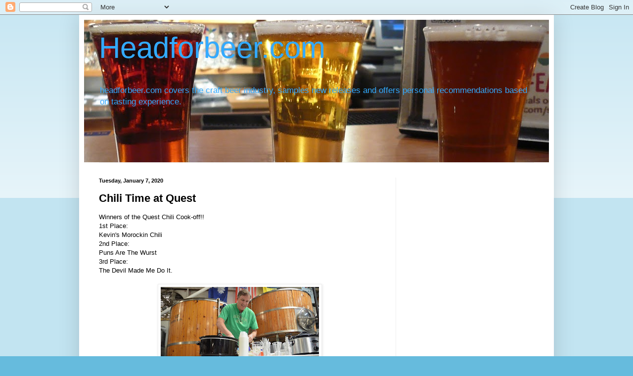

--- FILE ---
content_type: text/html; charset=utf-8
request_url: https://www.google.com/recaptcha/api2/aframe
body_size: 268
content:
<!DOCTYPE HTML><html><head><meta http-equiv="content-type" content="text/html; charset=UTF-8"></head><body><script nonce="AFxFQboDq22w3zrMkxFMUQ">/** Anti-fraud and anti-abuse applications only. See google.com/recaptcha */ try{var clients={'sodar':'https://pagead2.googlesyndication.com/pagead/sodar?'};window.addEventListener("message",function(a){try{if(a.source===window.parent){var b=JSON.parse(a.data);var c=clients[b['id']];if(c){var d=document.createElement('img');d.src=c+b['params']+'&rc='+(localStorage.getItem("rc::a")?sessionStorage.getItem("rc::b"):"");window.document.body.appendChild(d);sessionStorage.setItem("rc::e",parseInt(sessionStorage.getItem("rc::e")||0)+1);localStorage.setItem("rc::h",'1769014607914');}}}catch(b){}});window.parent.postMessage("_grecaptcha_ready", "*");}catch(b){}</script></body></html>